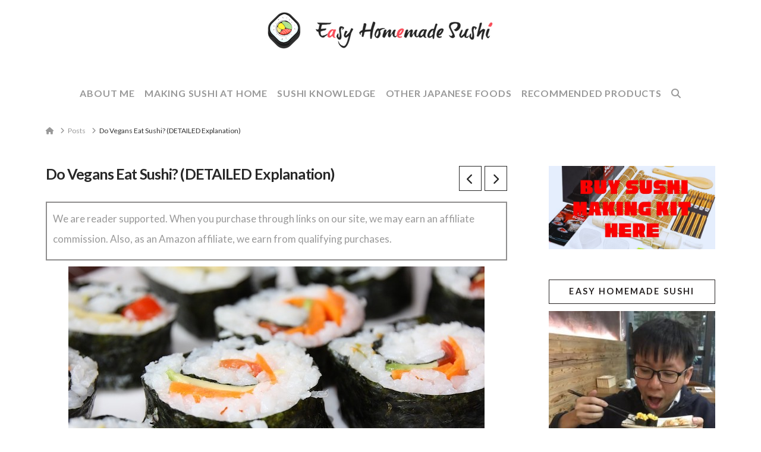

--- FILE ---
content_type: text/html; charset=UTF-8
request_url: https://www.easyhomemadesushi.com/do-vegans-eat-sushi-great-explanation/
body_size: 19119
content:
<!DOCTYPE html>
<html class="no-js" lang="en-US">
<head>
<meta charset="UTF-8">
<meta name="viewport" content="width=device-width, initial-scale=1.0">
<link rel="pingback" href="https://www.easyhomemadesushi.com/xmlrpc.php">
<meta name='robots' content='index, follow, max-image-preview:large, max-snippet:-1, max-video-preview:-1' />

	<!-- This site is optimized with the Yoast SEO plugin v22.6 - https://yoast.com/wordpress/plugins/seo/ -->
	<title>Do Vegans Eat Sushi? (DETAILED Explanation) - Easy Homemade Sushi</title>
	<meta name="description" content="There are lots of really nice vegan sushi options where you can get them. Have a look my article for more detailed explaination." />
	<link rel="canonical" href="https://www.easyhomemadesushi.com/do-vegans-eat-sushi-great-explanation/" />
	<meta property="og:locale" content="en_US" />
	<meta property="og:type" content="article" />
	<meta property="og:title" content="Do Vegans Eat Sushi? (DETAILED Explanation) - Easy Homemade Sushi" />
	<meta property="og:description" content="There are lots of really nice vegan sushi options where you can get them. Have a look my article for more detailed explaination." />
	<meta property="og:url" content="https://www.easyhomemadesushi.com/do-vegans-eat-sushi-great-explanation/" />
	<meta property="og:site_name" content="Easy Homemade Sushi" />
	<meta property="article:published_time" content="2019-02-19T08:49:57+00:00" />
	<meta property="article:modified_time" content="2019-12-01T03:07:51+00:00" />
	<meta property="og:image" content="https://easyhomemadesushi.com/wp-content/uploads/2019/02/sushi-vegan-food-1.jpg" />
	<meta property="og:image:width" content="350" />
	<meta property="og:image:height" content="233" />
	<meta property="og:image:type" content="image/jpeg" />
	<meta name="author" content="James" />
	<meta name="twitter:card" content="summary_large_image" />
	<meta name="twitter:label1" content="Written by" />
	<meta name="twitter:data1" content="James" />
	<meta name="twitter:label2" content="Est. reading time" />
	<meta name="twitter:data2" content="8 minutes" />
	<script type="application/ld+json" class="yoast-schema-graph">{"@context":"https://schema.org","@graph":[{"@type":"WebPage","@id":"https://www.easyhomemadesushi.com/do-vegans-eat-sushi-great-explanation/","url":"https://www.easyhomemadesushi.com/do-vegans-eat-sushi-great-explanation/","name":"Do Vegans Eat Sushi? (DETAILED Explanation) - Easy Homemade Sushi","isPartOf":{"@id":"https://www.easyhomemadesushi.com/#website"},"primaryImageOfPage":{"@id":"https://www.easyhomemadesushi.com/do-vegans-eat-sushi-great-explanation/#primaryimage"},"image":{"@id":"https://www.easyhomemadesushi.com/do-vegans-eat-sushi-great-explanation/#primaryimage"},"thumbnailUrl":"https://www.easyhomemadesushi.com/wp-content/uploads/2019/02/sushi-vegan-food-1.jpg","datePublished":"2019-02-19T08:49:57+00:00","dateModified":"2019-12-01T03:07:51+00:00","author":{"@id":"https://www.easyhomemadesushi.com/#/schema/person/86e29cd026026d87ecc9b07cddc08cf0"},"description":"There are lots of really nice vegan sushi options where you can get them. Have a look my article for more detailed explaination.","breadcrumb":{"@id":"https://www.easyhomemadesushi.com/do-vegans-eat-sushi-great-explanation/#breadcrumb"},"inLanguage":"en-US","potentialAction":[{"@type":"ReadAction","target":["https://www.easyhomemadesushi.com/do-vegans-eat-sushi-great-explanation/"]}]},{"@type":"ImageObject","inLanguage":"en-US","@id":"https://www.easyhomemadesushi.com/do-vegans-eat-sushi-great-explanation/#primaryimage","url":"https://www.easyhomemadesushi.com/wp-content/uploads/2019/02/sushi-vegan-food-1.jpg","contentUrl":"https://www.easyhomemadesushi.com/wp-content/uploads/2019/02/sushi-vegan-food-1.jpg","width":350,"height":233,"caption":"Do vegetarian eat sushi? (Great Explanation)"},{"@type":"BreadcrumbList","@id":"https://www.easyhomemadesushi.com/do-vegans-eat-sushi-great-explanation/#breadcrumb","itemListElement":[{"@type":"ListItem","position":1,"name":"Home","item":"https://www.easyhomemadesushi.com/"},{"@type":"ListItem","position":2,"name":"Do Vegans Eat Sushi? (DETAILED Explanation)"}]},{"@type":"WebSite","@id":"https://www.easyhomemadesushi.com/#website","url":"https://www.easyhomemadesushi.com/","name":"Easy Homemade Sushi","description":"I&#039;m on a roll","potentialAction":[{"@type":"SearchAction","target":{"@type":"EntryPoint","urlTemplate":"https://www.easyhomemadesushi.com/?s={search_term_string}"},"query-input":"required name=search_term_string"}],"inLanguage":"en-US"},{"@type":"Person","@id":"https://www.easyhomemadesushi.com/#/schema/person/86e29cd026026d87ecc9b07cddc08cf0","name":"James","image":{"@type":"ImageObject","inLanguage":"en-US","@id":"https://www.easyhomemadesushi.com/#/schema/person/image/","url":"https://secure.gravatar.com/avatar/806e4cb6f8d35317c5ecb2b34ff10cdb?s=96&d=mm&r=g","contentUrl":"https://secure.gravatar.com/avatar/806e4cb6f8d35317c5ecb2b34ff10cdb?s=96&d=mm&r=g","caption":"James"},"url":"https://www.easyhomemadesushi.com/author/jamie/"}]}</script>
	<!-- / Yoast SEO plugin. -->


<link rel='dns-prefetch' href='//www.googletagmanager.com' />
<link rel='dns-prefetch' href='//pagead2.googlesyndication.com' />
<script type="text/javascript">
/* <![CDATA[ */
window._wpemojiSettings = {"baseUrl":"https:\/\/s.w.org\/images\/core\/emoji\/15.0.3\/72x72\/","ext":".png","svgUrl":"https:\/\/s.w.org\/images\/core\/emoji\/15.0.3\/svg\/","svgExt":".svg","source":{"concatemoji":"https:\/\/www.easyhomemadesushi.com\/wp-includes\/js\/wp-emoji-release.min.js?ver=6.5.3"}};
/*! This file is auto-generated */
!function(i,n){var o,s,e;function c(e){try{var t={supportTests:e,timestamp:(new Date).valueOf()};sessionStorage.setItem(o,JSON.stringify(t))}catch(e){}}function p(e,t,n){e.clearRect(0,0,e.canvas.width,e.canvas.height),e.fillText(t,0,0);var t=new Uint32Array(e.getImageData(0,0,e.canvas.width,e.canvas.height).data),r=(e.clearRect(0,0,e.canvas.width,e.canvas.height),e.fillText(n,0,0),new Uint32Array(e.getImageData(0,0,e.canvas.width,e.canvas.height).data));return t.every(function(e,t){return e===r[t]})}function u(e,t,n){switch(t){case"flag":return n(e,"\ud83c\udff3\ufe0f\u200d\u26a7\ufe0f","\ud83c\udff3\ufe0f\u200b\u26a7\ufe0f")?!1:!n(e,"\ud83c\uddfa\ud83c\uddf3","\ud83c\uddfa\u200b\ud83c\uddf3")&&!n(e,"\ud83c\udff4\udb40\udc67\udb40\udc62\udb40\udc65\udb40\udc6e\udb40\udc67\udb40\udc7f","\ud83c\udff4\u200b\udb40\udc67\u200b\udb40\udc62\u200b\udb40\udc65\u200b\udb40\udc6e\u200b\udb40\udc67\u200b\udb40\udc7f");case"emoji":return!n(e,"\ud83d\udc26\u200d\u2b1b","\ud83d\udc26\u200b\u2b1b")}return!1}function f(e,t,n){var r="undefined"!=typeof WorkerGlobalScope&&self instanceof WorkerGlobalScope?new OffscreenCanvas(300,150):i.createElement("canvas"),a=r.getContext("2d",{willReadFrequently:!0}),o=(a.textBaseline="top",a.font="600 32px Arial",{});return e.forEach(function(e){o[e]=t(a,e,n)}),o}function t(e){var t=i.createElement("script");t.src=e,t.defer=!0,i.head.appendChild(t)}"undefined"!=typeof Promise&&(o="wpEmojiSettingsSupports",s=["flag","emoji"],n.supports={everything:!0,everythingExceptFlag:!0},e=new Promise(function(e){i.addEventListener("DOMContentLoaded",e,{once:!0})}),new Promise(function(t){var n=function(){try{var e=JSON.parse(sessionStorage.getItem(o));if("object"==typeof e&&"number"==typeof e.timestamp&&(new Date).valueOf()<e.timestamp+604800&&"object"==typeof e.supportTests)return e.supportTests}catch(e){}return null}();if(!n){if("undefined"!=typeof Worker&&"undefined"!=typeof OffscreenCanvas&&"undefined"!=typeof URL&&URL.createObjectURL&&"undefined"!=typeof Blob)try{var e="postMessage("+f.toString()+"("+[JSON.stringify(s),u.toString(),p.toString()].join(",")+"));",r=new Blob([e],{type:"text/javascript"}),a=new Worker(URL.createObjectURL(r),{name:"wpTestEmojiSupports"});return void(a.onmessage=function(e){c(n=e.data),a.terminate(),t(n)})}catch(e){}c(n=f(s,u,p))}t(n)}).then(function(e){for(var t in e)n.supports[t]=e[t],n.supports.everything=n.supports.everything&&n.supports[t],"flag"!==t&&(n.supports.everythingExceptFlag=n.supports.everythingExceptFlag&&n.supports[t]);n.supports.everythingExceptFlag=n.supports.everythingExceptFlag&&!n.supports.flag,n.DOMReady=!1,n.readyCallback=function(){n.DOMReady=!0}}).then(function(){return e}).then(function(){var e;n.supports.everything||(n.readyCallback(),(e=n.source||{}).concatemoji?t(e.concatemoji):e.wpemoji&&e.twemoji&&(t(e.twemoji),t(e.wpemoji)))}))}((window,document),window._wpemojiSettings);
/* ]]> */
</script>
<style id='wp-emoji-styles-inline-css' type='text/css'>

	img.wp-smiley, img.emoji {
		display: inline !important;
		border: none !important;
		box-shadow: none !important;
		height: 1em !important;
		width: 1em !important;
		margin: 0 0.07em !important;
		vertical-align: -0.1em !important;
		background: none !important;
		padding: 0 !important;
	}
</style>
<link rel='stylesheet' id='wp-block-library-css' href='https://www.easyhomemadesushi.com/wp-includes/css/dist/block-library/style.min.css?ver=6.5.3' type='text/css' media='all' />
<style id='wp-block-library-theme-inline-css' type='text/css'>
.wp-block-audio figcaption{color:#555;font-size:13px;text-align:center}.is-dark-theme .wp-block-audio figcaption{color:#ffffffa6}.wp-block-audio{margin:0 0 1em}.wp-block-code{border:1px solid #ccc;border-radius:4px;font-family:Menlo,Consolas,monaco,monospace;padding:.8em 1em}.wp-block-embed figcaption{color:#555;font-size:13px;text-align:center}.is-dark-theme .wp-block-embed figcaption{color:#ffffffa6}.wp-block-embed{margin:0 0 1em}.blocks-gallery-caption{color:#555;font-size:13px;text-align:center}.is-dark-theme .blocks-gallery-caption{color:#ffffffa6}.wp-block-image figcaption{color:#555;font-size:13px;text-align:center}.is-dark-theme .wp-block-image figcaption{color:#ffffffa6}.wp-block-image{margin:0 0 1em}.wp-block-pullquote{border-bottom:4px solid;border-top:4px solid;color:currentColor;margin-bottom:1.75em}.wp-block-pullquote cite,.wp-block-pullquote footer,.wp-block-pullquote__citation{color:currentColor;font-size:.8125em;font-style:normal;text-transform:uppercase}.wp-block-quote{border-left:.25em solid;margin:0 0 1.75em;padding-left:1em}.wp-block-quote cite,.wp-block-quote footer{color:currentColor;font-size:.8125em;font-style:normal;position:relative}.wp-block-quote.has-text-align-right{border-left:none;border-right:.25em solid;padding-left:0;padding-right:1em}.wp-block-quote.has-text-align-center{border:none;padding-left:0}.wp-block-quote.is-large,.wp-block-quote.is-style-large,.wp-block-quote.is-style-plain{border:none}.wp-block-search .wp-block-search__label{font-weight:700}.wp-block-search__button{border:1px solid #ccc;padding:.375em .625em}:where(.wp-block-group.has-background){padding:1.25em 2.375em}.wp-block-separator.has-css-opacity{opacity:.4}.wp-block-separator{border:none;border-bottom:2px solid;margin-left:auto;margin-right:auto}.wp-block-separator.has-alpha-channel-opacity{opacity:1}.wp-block-separator:not(.is-style-wide):not(.is-style-dots){width:100px}.wp-block-separator.has-background:not(.is-style-dots){border-bottom:none;height:1px}.wp-block-separator.has-background:not(.is-style-wide):not(.is-style-dots){height:2px}.wp-block-table{margin:0 0 1em}.wp-block-table td,.wp-block-table th{word-break:normal}.wp-block-table figcaption{color:#555;font-size:13px;text-align:center}.is-dark-theme .wp-block-table figcaption{color:#ffffffa6}.wp-block-video figcaption{color:#555;font-size:13px;text-align:center}.is-dark-theme .wp-block-video figcaption{color:#ffffffa6}.wp-block-video{margin:0 0 1em}.wp-block-template-part.has-background{margin-bottom:0;margin-top:0;padding:1.25em 2.375em}
</style>
<style id='classic-theme-styles-inline-css' type='text/css'>
/*! This file is auto-generated */
.wp-block-button__link{color:#fff;background-color:#32373c;border-radius:9999px;box-shadow:none;text-decoration:none;padding:calc(.667em + 2px) calc(1.333em + 2px);font-size:1.125em}.wp-block-file__button{background:#32373c;color:#fff;text-decoration:none}
</style>
<style id='global-styles-inline-css' type='text/css'>
body{--wp--preset--color--black: #000000;--wp--preset--color--cyan-bluish-gray: #abb8c3;--wp--preset--color--white: #ffffff;--wp--preset--color--pale-pink: #f78da7;--wp--preset--color--vivid-red: #cf2e2e;--wp--preset--color--luminous-vivid-orange: #ff6900;--wp--preset--color--luminous-vivid-amber: #fcb900;--wp--preset--color--light-green-cyan: #7bdcb5;--wp--preset--color--vivid-green-cyan: #00d084;--wp--preset--color--pale-cyan-blue: #8ed1fc;--wp--preset--color--vivid-cyan-blue: #0693e3;--wp--preset--color--vivid-purple: #9b51e0;--wp--preset--gradient--vivid-cyan-blue-to-vivid-purple: linear-gradient(135deg,rgba(6,147,227,1) 0%,rgb(155,81,224) 100%);--wp--preset--gradient--light-green-cyan-to-vivid-green-cyan: linear-gradient(135deg,rgb(122,220,180) 0%,rgb(0,208,130) 100%);--wp--preset--gradient--luminous-vivid-amber-to-luminous-vivid-orange: linear-gradient(135deg,rgba(252,185,0,1) 0%,rgba(255,105,0,1) 100%);--wp--preset--gradient--luminous-vivid-orange-to-vivid-red: linear-gradient(135deg,rgba(255,105,0,1) 0%,rgb(207,46,46) 100%);--wp--preset--gradient--very-light-gray-to-cyan-bluish-gray: linear-gradient(135deg,rgb(238,238,238) 0%,rgb(169,184,195) 100%);--wp--preset--gradient--cool-to-warm-spectrum: linear-gradient(135deg,rgb(74,234,220) 0%,rgb(151,120,209) 20%,rgb(207,42,186) 40%,rgb(238,44,130) 60%,rgb(251,105,98) 80%,rgb(254,248,76) 100%);--wp--preset--gradient--blush-light-purple: linear-gradient(135deg,rgb(255,206,236) 0%,rgb(152,150,240) 100%);--wp--preset--gradient--blush-bordeaux: linear-gradient(135deg,rgb(254,205,165) 0%,rgb(254,45,45) 50%,rgb(107,0,62) 100%);--wp--preset--gradient--luminous-dusk: linear-gradient(135deg,rgb(255,203,112) 0%,rgb(199,81,192) 50%,rgb(65,88,208) 100%);--wp--preset--gradient--pale-ocean: linear-gradient(135deg,rgb(255,245,203) 0%,rgb(182,227,212) 50%,rgb(51,167,181) 100%);--wp--preset--gradient--electric-grass: linear-gradient(135deg,rgb(202,248,128) 0%,rgb(113,206,126) 100%);--wp--preset--gradient--midnight: linear-gradient(135deg,rgb(2,3,129) 0%,rgb(40,116,252) 100%);--wp--preset--font-size--small: 13px;--wp--preset--font-size--medium: 20px;--wp--preset--font-size--large: 36px;--wp--preset--font-size--x-large: 42px;--wp--preset--spacing--20: 0.44rem;--wp--preset--spacing--30: 0.67rem;--wp--preset--spacing--40: 1rem;--wp--preset--spacing--50: 1.5rem;--wp--preset--spacing--60: 2.25rem;--wp--preset--spacing--70: 3.38rem;--wp--preset--spacing--80: 5.06rem;--wp--preset--shadow--natural: 6px 6px 9px rgba(0, 0, 0, 0.2);--wp--preset--shadow--deep: 12px 12px 50px rgba(0, 0, 0, 0.4);--wp--preset--shadow--sharp: 6px 6px 0px rgba(0, 0, 0, 0.2);--wp--preset--shadow--outlined: 6px 6px 0px -3px rgba(255, 255, 255, 1), 6px 6px rgba(0, 0, 0, 1);--wp--preset--shadow--crisp: 6px 6px 0px rgba(0, 0, 0, 1);}:where(.is-layout-flex){gap: 0.5em;}:where(.is-layout-grid){gap: 0.5em;}body .is-layout-flex{display: flex;}body .is-layout-flex{flex-wrap: wrap;align-items: center;}body .is-layout-flex > *{margin: 0;}body .is-layout-grid{display: grid;}body .is-layout-grid > *{margin: 0;}:where(.wp-block-columns.is-layout-flex){gap: 2em;}:where(.wp-block-columns.is-layout-grid){gap: 2em;}:where(.wp-block-post-template.is-layout-flex){gap: 1.25em;}:where(.wp-block-post-template.is-layout-grid){gap: 1.25em;}.has-black-color{color: var(--wp--preset--color--black) !important;}.has-cyan-bluish-gray-color{color: var(--wp--preset--color--cyan-bluish-gray) !important;}.has-white-color{color: var(--wp--preset--color--white) !important;}.has-pale-pink-color{color: var(--wp--preset--color--pale-pink) !important;}.has-vivid-red-color{color: var(--wp--preset--color--vivid-red) !important;}.has-luminous-vivid-orange-color{color: var(--wp--preset--color--luminous-vivid-orange) !important;}.has-luminous-vivid-amber-color{color: var(--wp--preset--color--luminous-vivid-amber) !important;}.has-light-green-cyan-color{color: var(--wp--preset--color--light-green-cyan) !important;}.has-vivid-green-cyan-color{color: var(--wp--preset--color--vivid-green-cyan) !important;}.has-pale-cyan-blue-color{color: var(--wp--preset--color--pale-cyan-blue) !important;}.has-vivid-cyan-blue-color{color: var(--wp--preset--color--vivid-cyan-blue) !important;}.has-vivid-purple-color{color: var(--wp--preset--color--vivid-purple) !important;}.has-black-background-color{background-color: var(--wp--preset--color--black) !important;}.has-cyan-bluish-gray-background-color{background-color: var(--wp--preset--color--cyan-bluish-gray) !important;}.has-white-background-color{background-color: var(--wp--preset--color--white) !important;}.has-pale-pink-background-color{background-color: var(--wp--preset--color--pale-pink) !important;}.has-vivid-red-background-color{background-color: var(--wp--preset--color--vivid-red) !important;}.has-luminous-vivid-orange-background-color{background-color: var(--wp--preset--color--luminous-vivid-orange) !important;}.has-luminous-vivid-amber-background-color{background-color: var(--wp--preset--color--luminous-vivid-amber) !important;}.has-light-green-cyan-background-color{background-color: var(--wp--preset--color--light-green-cyan) !important;}.has-vivid-green-cyan-background-color{background-color: var(--wp--preset--color--vivid-green-cyan) !important;}.has-pale-cyan-blue-background-color{background-color: var(--wp--preset--color--pale-cyan-blue) !important;}.has-vivid-cyan-blue-background-color{background-color: var(--wp--preset--color--vivid-cyan-blue) !important;}.has-vivid-purple-background-color{background-color: var(--wp--preset--color--vivid-purple) !important;}.has-black-border-color{border-color: var(--wp--preset--color--black) !important;}.has-cyan-bluish-gray-border-color{border-color: var(--wp--preset--color--cyan-bluish-gray) !important;}.has-white-border-color{border-color: var(--wp--preset--color--white) !important;}.has-pale-pink-border-color{border-color: var(--wp--preset--color--pale-pink) !important;}.has-vivid-red-border-color{border-color: var(--wp--preset--color--vivid-red) !important;}.has-luminous-vivid-orange-border-color{border-color: var(--wp--preset--color--luminous-vivid-orange) !important;}.has-luminous-vivid-amber-border-color{border-color: var(--wp--preset--color--luminous-vivid-amber) !important;}.has-light-green-cyan-border-color{border-color: var(--wp--preset--color--light-green-cyan) !important;}.has-vivid-green-cyan-border-color{border-color: var(--wp--preset--color--vivid-green-cyan) !important;}.has-pale-cyan-blue-border-color{border-color: var(--wp--preset--color--pale-cyan-blue) !important;}.has-vivid-cyan-blue-border-color{border-color: var(--wp--preset--color--vivid-cyan-blue) !important;}.has-vivid-purple-border-color{border-color: var(--wp--preset--color--vivid-purple) !important;}.has-vivid-cyan-blue-to-vivid-purple-gradient-background{background: var(--wp--preset--gradient--vivid-cyan-blue-to-vivid-purple) !important;}.has-light-green-cyan-to-vivid-green-cyan-gradient-background{background: var(--wp--preset--gradient--light-green-cyan-to-vivid-green-cyan) !important;}.has-luminous-vivid-amber-to-luminous-vivid-orange-gradient-background{background: var(--wp--preset--gradient--luminous-vivid-amber-to-luminous-vivid-orange) !important;}.has-luminous-vivid-orange-to-vivid-red-gradient-background{background: var(--wp--preset--gradient--luminous-vivid-orange-to-vivid-red) !important;}.has-very-light-gray-to-cyan-bluish-gray-gradient-background{background: var(--wp--preset--gradient--very-light-gray-to-cyan-bluish-gray) !important;}.has-cool-to-warm-spectrum-gradient-background{background: var(--wp--preset--gradient--cool-to-warm-spectrum) !important;}.has-blush-light-purple-gradient-background{background: var(--wp--preset--gradient--blush-light-purple) !important;}.has-blush-bordeaux-gradient-background{background: var(--wp--preset--gradient--blush-bordeaux) !important;}.has-luminous-dusk-gradient-background{background: var(--wp--preset--gradient--luminous-dusk) !important;}.has-pale-ocean-gradient-background{background: var(--wp--preset--gradient--pale-ocean) !important;}.has-electric-grass-gradient-background{background: var(--wp--preset--gradient--electric-grass) !important;}.has-midnight-gradient-background{background: var(--wp--preset--gradient--midnight) !important;}.has-small-font-size{font-size: var(--wp--preset--font-size--small) !important;}.has-medium-font-size{font-size: var(--wp--preset--font-size--medium) !important;}.has-large-font-size{font-size: var(--wp--preset--font-size--large) !important;}.has-x-large-font-size{font-size: var(--wp--preset--font-size--x-large) !important;}
.wp-block-navigation a:where(:not(.wp-element-button)){color: inherit;}
:where(.wp-block-post-template.is-layout-flex){gap: 1.25em;}:where(.wp-block-post-template.is-layout-grid){gap: 1.25em;}
:where(.wp-block-columns.is-layout-flex){gap: 2em;}:where(.wp-block-columns.is-layout-grid){gap: 2em;}
.wp-block-pullquote{font-size: 1.5em;line-height: 1.6;}
</style>
<link rel='stylesheet' id='wp-date-remover-css' href='https://www.easyhomemadesushi.com/wp-content/plugins/wp-date-remover/public/css/wp-date-remover-public.css?ver=1.0.0' type='text/css' media='all' />
<link rel='stylesheet' id='x-stack-css' href='https://www.easyhomemadesushi.com/wp-content/themes/x/framework/dist/css/site/stacks/ethos.css?ver=10.1.10' type='text/css' media='all' />
<style id='cs-inline-css' type='text/css'>
@media (min-width:1200px){.x-hide-xl{display:none !important;}}@media (min-width:979px) and (max-width:1199px){.x-hide-lg{display:none !important;}}@media (min-width:767px) and (max-width:978px){.x-hide-md{display:none !important;}}@media (min-width:480px) and (max-width:766px){.x-hide-sm{display:none !important;}}@media (max-width:479px){.x-hide-xs{display:none !important;}} a,h1 a:hover,h2 a:hover,h3 a:hover,h4 a:hover,h5 a:hover,h6 a:hover,.x-breadcrumb-wrap a:hover,.x-comment-author a:hover,.x-comment-time:hover,.p-meta > span > a:hover,.format-link .link a:hover,.x-main .widget ul li a:hover,.x-main .widget ol li a:hover,.x-main .widget_tag_cloud .tagcloud a:hover,.x-sidebar .widget ul li a:hover,.x-sidebar .widget ol li a:hover,.x-sidebar .widget_tag_cloud .tagcloud a:hover,.x-portfolio .entry-extra .x-ul-tags li a:hover{color:rgb(244,74,86);}a:hover{color:rgb(244,74,86);}a.x-img-thumbnail:hover{border-color:rgb(244,74,86);}.x-main{width:72%;}.x-sidebar{width:calc( 100% - 72%);}.x-post-slider-archive-active .x-container.main:not(.x-row):not(.x-grid):before{top:0;}.x-content-sidebar-active .x-container.main:not(.x-row):not(.x-grid):before{right:calc( 100% - 72%);}.x-sidebar-content-active .x-container.main:not(.x-row):not(.x-grid):before{left:calc( 100% - 72%);}.x-full-width-active .x-container.main:not(.x-row):not(.x-grid):before{left:-5000em;}.h-landmark,.x-main .h-widget,.x-main .h-widget a.rsswidget,.x-main .h-widget a.rsswidget:hover,.x-main .widget.widget_pages .current_page_item a,.x-main .widget.widget_nav_menu .current-menu-item a,.x-main .widget.widget_pages .current_page_item a:hover,.x-main .widget.widget_nav_menu .current-menu-item a:hover,.x-sidebar .h-widget,.x-sidebar .h-widget a.rsswidget,.x-sidebar .h-widget a.rsswidget:hover,.x-sidebar .widget.widget_pages .current_page_item a,.x-sidebar .widget.widget_nav_menu .current-menu-item a,.x-sidebar .widget.widget_pages .current_page_item a:hover,.x-sidebar .widget.widget_nav_menu .current-menu-item a:hover{color:rgb(39,35,35);}.x-main .widget,.x-main .widget a,.x-main .widget ul li a,.x-main .widget ol li a,.x-main .widget_tag_cloud .tagcloud a,.x-main .widget_product_tag_cloud .tagcloud a,.x-main .widget a:hover,.x-main .widget ul li a:hover,.x-main .widget ol li a:hover,.x-main .widget_tag_cloud .tagcloud a:hover,.x-main .widget_product_tag_cloud .tagcloud a:hover,.x-main .widget_shopping_cart .buttons .button,.x-main .widget_price_filter .price_slider_amount .button,.x-sidebar .widget,.x-sidebar .widget a,.x-sidebar .widget ul li a,.x-sidebar .widget ol li a,.x-sidebar .widget_tag_cloud .tagcloud a,.x-sidebar .widget_product_tag_cloud .tagcloud a,.x-sidebar .widget a:hover,.x-sidebar .widget ul li a:hover,.x-sidebar .widget ol li a:hover,.x-sidebar .widget_tag_cloud .tagcloud a:hover,.x-sidebar .widget_product_tag_cloud .tagcloud a:hover,.x-sidebar .widget_shopping_cart .buttons .button,.x-sidebar .widget_price_filter .price_slider_amount .button{color:#333333;}.x-main .h-widget,.x-main .widget.widget_pages .current_page_item,.x-main .widget.widget_nav_menu .current-menu-item,.x-sidebar .h-widget,.x-sidebar .widget.widget_pages .current_page_item,.x-sidebar .widget.widget_nav_menu .current-menu-item{border-color:rgb(39,35,35);}.x-post-slider{height:425px;}.archive .x-post-slider{height:425px;}.x-post-slider .x-post-slider-entry{padding-bottom:425px;}.archive .x-post-slider .x-post-slider-entry{padding-bottom:425px;}.format-link .link a,.x-portfolio .entry-extra .x-ul-tags li a{color:#999999;}.p-meta > span > a,.x-nav-articles a,.entry-top-navigation .entry-parent,.option-set .x-index-filters,.option-set .x-portfolio-filters,.option-set .x-index-filters-menu >li >a:hover,.option-set .x-index-filters-menu >li >a.selected,.option-set .x-portfolio-filters-menu > li > a:hover,.option-set .x-portfolio-filters-menu > li > a.selected{color:#272727;}.x-nav-articles a,.entry-top-navigation .entry-parent,.option-set .x-index-filters,.option-set .x-portfolio-filters,.option-set .x-index-filters i,.option-set .x-portfolio-filters i{border-color:#272727;}.x-nav-articles a:hover,.entry-top-navigation .entry-parent:hover,.option-set .x-index-filters:hover i,.option-set .x-portfolio-filters:hover i{background-color:#272727;}@media (max-width:978.98px){.x-content-sidebar-active .x-container.main:not(.x-row):not(.x-grid):before,.x-sidebar-content-active .x-container.main:not(.x-row):not(.x-grid):before{left:-5000em;}body .x-main .widget,body .x-main .widget a,body .x-main .widget a:hover,body .x-main .widget ul li a,body .x-main .widget ol li a,body .x-main .widget ul li a:hover,body .x-main .widget ol li a:hover,body .x-sidebar .widget,body .x-sidebar .widget a,body .x-sidebar .widget a:hover,body .x-sidebar .widget ul li a,body .x-sidebar .widget ol li a,body .x-sidebar .widget ul li a:hover,body .x-sidebar .widget ol li a:hover{color:#999999;}body .x-main .h-widget,body .x-main .widget.widget_pages .current_page_item a,body .x-main .widget.widget_nav_menu .current-menu-item a,body .x-main .widget.widget_pages .current_page_item a:hover,body .x-main .widget.widget_nav_menu .current-menu-item a:hover,body .x-sidebar .h-widget,body .x-sidebar .widget.widget_pages .current_page_item a,body .x-sidebar .widget.widget_nav_menu .current-menu-item a,body .x-sidebar .widget.widget_pages .current_page_item a:hover,body .x-sidebar .widget.widget_nav_menu .current-menu-item a:hover{color:#272727;}body .x-main .h-widget,body .x-main .widget.widget_pages .current_page_item,body .x-main .widget.widget_nav_menu .current-menu-item,body .x-sidebar .h-widget,body .x-sidebar .widget.widget_pages .current_page_item,body .x-sidebar .widget.widget_nav_menu .current-menu-item{border-color:#272727;}}@media (max-width:766.98px){.x-post-slider,.archive .x-post-slider{height:auto !important;}.x-post-slider .x-post-slider-entry,.archive .x-post-slider .x-post-slider-entry{padding-bottom:65% !important;}}html{font-size:17px;}@media (min-width:480px){html{font-size:17px;}}@media (min-width:767px){html{font-size:17px;}}@media (min-width:979px){html{font-size:17px;}}@media (min-width:1200px){html{font-size:17px;}}body{font-style:normal;font-weight:400;color:#999999;background-color:rgb(255,255,255);}.w-b{font-weight:400 !important;}h1,h2,h3,h4,h5,h6,.h1,.h2,.h3,.h4,.h5,.h6{font-family:"Lato",sans-serif;font-style:normal;font-weight:700;}h1,.h1{letter-spacing:-0.035em;}h2,.h2{letter-spacing:-0.035em;}h3,.h3{letter-spacing:-0.035em;}h4,.h4{letter-spacing:-0.035em;}h5,.h5{letter-spacing:-0.035em;}h6,.h6{letter-spacing:-0.035em;}.w-h{font-weight:700 !important;}.x-container.width{width:88%;}.x-container.max{max-width:1200px;}.x-bar-content.x-container.width{flex-basis:88%;}.x-main.full{float:none;display:block;width:auto;}@media (max-width:978.98px){.x-main.full,.x-main.left,.x-main.right,.x-sidebar.left,.x-sidebar.right{float:none;display:block;width:auto !important;}}.entry-header,.entry-content{font-size:1rem;}body,input,button,select,textarea{font-family:"Lato",sans-serif;}h1,h2,h3,h4,h5,h6,.h1,.h2,.h3,.h4,.h5,.h6,h1 a,h2 a,h3 a,h4 a,h5 a,h6 a,.h1 a,.h2 a,.h3 a,.h4 a,.h5 a,.h6 a,blockquote{color:#272727;}.cfc-h-tx{color:#272727 !important;}.cfc-h-bd{border-color:#272727 !important;}.cfc-h-bg{background-color:#272727 !important;}.cfc-b-tx{color:#999999 !important;}.cfc-b-bd{border-color:#999999 !important;}.cfc-b-bg{background-color:#999999 !important;}.x-btn,.button,[type="submit"]{color:#ffffff;border-color:#ac1100;background-color:#ff2a13;margin-bottom:0.25em;text-shadow:0 0.075em 0.075em rgba(0,0,0,0.5);box-shadow:0 0.25em 0 0 #a71000,0 4px 9px rgba(0,0,0,0.75);border-radius:0.25em;}.x-btn:hover,.button:hover,[type="submit"]:hover{color:#ffffff;border-color:#600900;background-color:#ef2201;margin-bottom:0.25em;text-shadow:0 0.075em 0.075em rgba(0,0,0,0.5);box-shadow:0 0.25em 0 0 #a71000,0 4px 9px rgba(0,0,0,0.75);}.x-btn.x-btn-real,.x-btn.x-btn-real:hover{margin-bottom:0.25em;text-shadow:0 0.075em 0.075em rgba(0,0,0,0.65);}.x-btn.x-btn-real{box-shadow:0 0.25em 0 0 #a71000,0 4px 9px rgba(0,0,0,0.75);}.x-btn.x-btn-real:hover{box-shadow:0 0.25em 0 0 #a71000,0 4px 9px rgba(0,0,0,0.75);}.x-btn.x-btn-flat,.x-btn.x-btn-flat:hover{margin-bottom:0;text-shadow:0 0.075em 0.075em rgba(0,0,0,0.65);box-shadow:none;}.x-btn.x-btn-transparent,.x-btn.x-btn-transparent:hover{margin-bottom:0;border-width:3px;text-shadow:none;text-transform:uppercase;background-color:transparent;box-shadow:none;}.x-topbar,.x-colophon.bottom{background-color:rgb(3,3,3);}.x-logobar,.x-navbar,.x-navbar .sub-menu,.x-colophon.top{background-color:rgb(255,255,255);}.x-navbar .desktop .x-nav > li > a,.x-navbar .desktop .sub-menu a,.x-navbar .mobile .x-nav li > a,.x-breadcrumb-wrap a,.x-breadcrumbs .delimiter{color:#999999;}.x-topbar .p-info a:hover,.x-social-global a:hover,.x-navbar .desktop .x-nav > li > a:hover,.x-navbar .desktop .x-nav > .x-active > a,.x-navbar .desktop .x-nav > .current-menu-item > a,.x-navbar .desktop .sub-menu a:hover,.x-navbar .desktop .sub-menu .x-active > a,.x-navbar .desktop .sub-menu .current-menu-item > a,.x-navbar .desktop .x-nav .x-megamenu > .sub-menu > li > a,.x-navbar .mobile .x-nav li > a:hover,.x-navbar .mobile .x-nav .x-active > a,.x-navbar .mobile .x-nav .current-menu-item > a,.x-widgetbar .widget a:hover,.x-colophon .widget a:hover,.x-colophon.bottom .x-colophon-content a:hover,.x-colophon.bottom .x-nav a:hover{color:rgb(244,74,86);}.x-navbar .desktop .x-nav > li.tax-item-3 > a:hover,.x-navbar .desktop .x-nav > li.tax-item-3.x-active > a{box-shadow:0 2px 0 0 #ffffff;}.x-navbar .desktop .x-nav > li.tax-item-2 > a:hover,.x-navbar .desktop .x-nav > li.tax-item-2.x-active > a{box-shadow:0 2px 0 0 #ffffff;}.x-navbar .desktop .x-nav > li.tax-item-8 > a:hover,.x-navbar .desktop .x-nav > li.tax-item-8.x-active > a{box-shadow:0 2px 0 0 rgb(244,74,86);}.x-navbar .desktop .x-nav > li > a:hover,.x-navbar .desktop .x-nav > .x-active > a,.x-navbar .desktop .x-nav > .current-menu-item > a{box-shadow:0 2px 0 0 rgb(244,74,86);}.x-navbar .desktop .x-nav > li > a{height:100px;padding-top:55px;}.x-navbar-fixed-top-active .x-navbar-wrap{margin-bottom:2px;}.x-navbar .desktop .x-nav > li ul{top:calc(100px + 2px);}@media (max-width:979px){.x-navbar-fixed-top-active .x-navbar-wrap{margin-bottom:0;}}body.x-navbar-fixed-top-active .x-navbar-wrap{height:100px;}.x-navbar-inner{min-height:100px;}.x-logobar-inner{padding-top:15px;padding-bottom:0px;}.x-brand{font-family:"Lato",sans-serif;font-size:42px;font-style:normal;font-weight:700;letter-spacing:-0.035em;color:#272727;}.x-brand:hover,.x-brand:focus{color:#272727;}.x-brand img{width:calc(px / 2);}.x-navbar .x-nav-wrap .x-nav > li > a{font-family:"Lato",sans-serif;font-style:normal;font-weight:700;letter-spacing:0.05em;text-transform:uppercase;}.x-navbar .desktop .x-nav > li > a{font-size:16px;}.x-navbar .desktop .x-nav > li > a:not(.x-btn-navbar-woocommerce){padding-left:8px;padding-right:8px;}.x-navbar .desktop .x-nav > li > a > span{margin-right:-0.05em;}.x-btn-navbar{margin-top:20px;}.x-btn-navbar,.x-btn-navbar.collapsed{font-size:24px;}@media (max-width:979px){body.x-navbar-fixed-top-active .x-navbar-wrap{height:auto;}.x-widgetbar{left:0;right:0;}}.x-topbar,.x-colophon.bottom{background-color:rgb(3,3,3);}.x-logobar,.x-navbar,.x-navbar .sub-menu,.x-colophon.top{background-color:rgb(255,255,255);}.x-navbar .desktop .x-nav > li > a,.x-navbar .desktop .sub-menu a,.x-navbar .mobile .x-nav li > a,.x-breadcrumb-wrap a,.x-breadcrumbs .delimiter{color:#999999;}.x-topbar .p-info a:hover,.x-social-global a:hover,.x-navbar .desktop .x-nav > li > a:hover,.x-navbar .desktop .x-nav > .x-active > a,.x-navbar .desktop .x-nav > .current-menu-item > a,.x-navbar .desktop .sub-menu a:hover,.x-navbar .desktop .sub-menu .x-active > a,.x-navbar .desktop .sub-menu .current-menu-item > a,.x-navbar .desktop .x-nav .x-megamenu > .sub-menu > li > a,.x-navbar .mobile .x-nav li > a:hover,.x-navbar .mobile .x-nav .x-active > a,.x-navbar .mobile .x-nav .current-menu-item > a,.x-widgetbar .widget a:hover,.x-colophon .widget a:hover,.x-colophon.bottom .x-colophon-content a:hover,.x-colophon.bottom .x-nav a:hover{color:rgb(244,74,86);}.bg .mejs-container,.x-video .mejs-container{position:unset !important;} @font-face{font-family:'FontAwesomePro';font-style:normal;font-weight:900;font-display:block;src:url('https://www.easyhomemadesushi.com/wp-content/plugins/cornerstone/assets/fonts/fa-solid-900.woff2?ver=6.4.2') format('woff2'),url('https://www.easyhomemadesushi.com/wp-content/plugins/cornerstone/assets/fonts/fa-solid-900.ttf?ver=6.4.2') format('truetype');}[data-x-fa-pro-icon]{font-family:"FontAwesomePro" !important;}[data-x-fa-pro-icon]:before{content:attr(data-x-fa-pro-icon);}[data-x-icon],[data-x-icon-o],[data-x-icon-l],[data-x-icon-s],[data-x-icon-b],[data-x-icon-sr],[data-x-icon-ss],[data-x-icon-sl],[data-x-fa-pro-icon],[class*="cs-fa-"]{display:inline-flex;font-style:normal;font-weight:400;text-decoration:inherit;text-rendering:auto;-webkit-font-smoothing:antialiased;-moz-osx-font-smoothing:grayscale;}[data-x-icon].left,[data-x-icon-o].left,[data-x-icon-l].left,[data-x-icon-s].left,[data-x-icon-b].left,[data-x-icon-sr].left,[data-x-icon-ss].left,[data-x-icon-sl].left,[data-x-fa-pro-icon].left,[class*="cs-fa-"].left{margin-right:0.5em;}[data-x-icon].right,[data-x-icon-o].right,[data-x-icon-l].right,[data-x-icon-s].right,[data-x-icon-b].right,[data-x-icon-sr].right,[data-x-icon-ss].right,[data-x-icon-sl].right,[data-x-fa-pro-icon].right,[class*="cs-fa-"].right{margin-left:0.5em;}[data-x-icon]:before,[data-x-icon-o]:before,[data-x-icon-l]:before,[data-x-icon-s]:before,[data-x-icon-b]:before,[data-x-icon-sr]:before,[data-x-icon-ss]:before,[data-x-icon-sl]:before,[data-x-fa-pro-icon]:before,[class*="cs-fa-"]:before{line-height:1;}@font-face{font-family:'FontAwesome';font-style:normal;font-weight:900;font-display:block;src:url('https://www.easyhomemadesushi.com/wp-content/plugins/cornerstone/assets/fonts/fa-solid-900.woff2?ver=6.4.2') format('woff2'),url('https://www.easyhomemadesushi.com/wp-content/plugins/cornerstone/assets/fonts/fa-solid-900.ttf?ver=6.4.2') format('truetype');}[data-x-icon],[data-x-icon-s],[data-x-icon][class*="cs-fa-"]{font-family:"FontAwesome" !important;font-weight:900;}[data-x-icon]:before,[data-x-icon][class*="cs-fa-"]:before{content:attr(data-x-icon);}[data-x-icon-s]:before{content:attr(data-x-icon-s);}@font-face{font-family:'FontAwesomeRegular';font-style:normal;font-weight:400;font-display:block;src:url('https://www.easyhomemadesushi.com/wp-content/plugins/cornerstone/assets/fonts/fa-regular-400.woff2?ver=6.4.2') format('woff2'),url('https://www.easyhomemadesushi.com/wp-content/plugins/cornerstone/assets/fonts/fa-regular-400.ttf?ver=6.4.2') format('truetype');}@font-face{font-family:'FontAwesomePro';font-style:normal;font-weight:400;font-display:block;src:url('https://www.easyhomemadesushi.com/wp-content/plugins/cornerstone/assets/fonts/fa-regular-400.woff2?ver=6.4.2') format('woff2'),url('https://www.easyhomemadesushi.com/wp-content/plugins/cornerstone/assets/fonts/fa-regular-400.ttf?ver=6.4.2') format('truetype');}[data-x-icon-o]{font-family:"FontAwesomeRegular" !important;}[data-x-icon-o]:before{content:attr(data-x-icon-o);}@font-face{font-family:'FontAwesomeLight';font-style:normal;font-weight:300;font-display:block;src:url('https://www.easyhomemadesushi.com/wp-content/plugins/cornerstone/assets/fonts/fa-light-300.woff2?ver=6.4.2') format('woff2'),url('https://www.easyhomemadesushi.com/wp-content/plugins/cornerstone/assets/fonts/fa-light-300.ttf?ver=6.4.2') format('truetype');}@font-face{font-family:'FontAwesomePro';font-style:normal;font-weight:300;font-display:block;src:url('https://www.easyhomemadesushi.com/wp-content/plugins/cornerstone/assets/fonts/fa-light-300.woff2?ver=6.4.2') format('woff2'),url('https://www.easyhomemadesushi.com/wp-content/plugins/cornerstone/assets/fonts/fa-light-300.ttf?ver=6.4.2') format('truetype');}[data-x-icon-l]{font-family:"FontAwesomeLight" !important;font-weight:300;}[data-x-icon-l]:before{content:attr(data-x-icon-l);}@font-face{font-family:'FontAwesomeBrands';font-style:normal;font-weight:normal;font-display:block;src:url('https://www.easyhomemadesushi.com/wp-content/plugins/cornerstone/assets/fonts/fa-brands-400.woff2?ver=6.4.2') format('woff2'),url('https://www.easyhomemadesushi.com/wp-content/plugins/cornerstone/assets/fonts/fa-brands-400.ttf?ver=6.4.2') format('truetype');}[data-x-icon-b]{font-family:"FontAwesomeBrands" !important;}[data-x-icon-b]:before{content:attr(data-x-icon-b);}.widget.widget_rss li .rsswidget:before{content:"\f35d";padding-right:0.4em;font-family:"FontAwesome";}.x-navbar .desktop .x-nav > li > a:hover,.x-navbar .desktop .x-nav > .x-active > a,.x-navbar .desktop .x-nav > .current-menu-item > a{box-shadow:0 2px 0 0 hsl(0,100%,34%) !important;}p{font-size:17px;}
</style>
<script type="text/javascript" src="https://www.easyhomemadesushi.com/wp-includes/js/jquery/jquery.min.js?ver=3.7.1" id="jquery-core-js"></script>
<script type="text/javascript" src="https://www.easyhomemadesushi.com/wp-includes/js/jquery/jquery-migrate.min.js?ver=3.4.1" id="jquery-migrate-js"></script>
<script type="text/javascript" src="https://www.easyhomemadesushi.com/wp-content/plugins/wp-date-remover/public/js/wp-date-remover-public.js?ver=1.0.0" id="wp-date-remover-js"></script>

<!-- Google tag (gtag.js) snippet added by Site Kit -->

<!-- Google Analytics snippet added by Site Kit -->
<script type="text/javascript" src="https://www.googletagmanager.com/gtag/js?id=G-V83EPQQD8W" id="google_gtagjs-js" async></script>
<script type="text/javascript" id="google_gtagjs-js-after">
/* <![CDATA[ */
window.dataLayer = window.dataLayer || [];function gtag(){dataLayer.push(arguments);}
gtag("set","linker",{"domains":["www.easyhomemadesushi.com"]});
gtag("js", new Date());
gtag("set", "developer_id.dZTNiMT", true);
gtag("config", "G-V83EPQQD8W");
/* ]]> */
</script>

<!-- End Google tag (gtag.js) snippet added by Site Kit -->
<link rel="https://api.w.org/" href="https://www.easyhomemadesushi.com/wp-json/" /><link rel="alternate" type="application/json" href="https://www.easyhomemadesushi.com/wp-json/wp/v2/posts/1242" /><link rel="alternate" type="application/json+oembed" href="https://www.easyhomemadesushi.com/wp-json/oembed/1.0/embed?url=https%3A%2F%2Fwww.easyhomemadesushi.com%2Fdo-vegans-eat-sushi-great-explanation%2F" />
<link rel="alternate" type="text/xml+oembed" href="https://www.easyhomemadesushi.com/wp-json/oembed/1.0/embed?url=https%3A%2F%2Fwww.easyhomemadesushi.com%2Fdo-vegans-eat-sushi-great-explanation%2F&#038;format=xml" />
<script type="text/javascript">var ajaxurl = "https://www.easyhomemadesushi.com/wp-admin/admin-ajax.php";</script><meta name="generator" content="Site Kit by Google 1.126.0" /><script async src="https://pagead2.googlesyndication.com/pagead/js/adsbygoogle.js"></script>
<script async src="https://pagead2.googlesyndication.com/pagead/js/adsbygoogle.js?client=ca-pub-8265415366708394"
     crossorigin="anonymous"></script>

<!-- Ezoic Ad Testing Code-->
<script src="//g.ezoic.net/ezoic/ezoiclitedata.go?did=100904"></script>
<!-- Ezoic Ad Testing Code-->
<script type="text/javascript" src="//geniuslinkcdn.com/snippet.min.js" defer></script>
<script type="text/javascript">
document.addEventListener("DOMContentLoaded", function() {
var tsid =145200;
Genius.amazon.addOnClickRedirect(tsid, false, "https://buy.geni.us"); });
</script>		<script>
			( function() {
				window.onpageshow = function( event ) {
					// Defined window.wpforms means that a form exists on a page.
					// If so and back/forward button has been clicked,
					// force reload a page to prevent the submit button state stuck.
					if ( typeof window.wpforms !== 'undefined' && event.persisted ) {
						window.location.reload();
					}
				};
			}() );
		</script>
		
<!-- Google AdSense meta tags added by Site Kit -->
<meta name="google-adsense-platform-account" content="ca-host-pub-2644536267352236">
<meta name="google-adsense-platform-domain" content="sitekit.withgoogle.com">
<!-- End Google AdSense meta tags added by Site Kit -->

<!-- Google AdSense snippet added by Site Kit -->
<script type="text/javascript" async="async" src="https://pagead2.googlesyndication.com/pagead/js/adsbygoogle.js?client=ca-pub-8265415366708394&amp;host=ca-host-pub-2644536267352236" crossorigin="anonymous"></script>

<!-- End Google AdSense snippet added by Site Kit -->
<link rel="icon" href="https://www.easyhomemadesushi.com/wp-content/uploads/2018/11/sushi-icon-100x103.png" sizes="32x32" />
<link rel="icon" href="https://www.easyhomemadesushi.com/wp-content/uploads/2018/11/sushi-icon.png" sizes="192x192" />
<link rel="apple-touch-icon" href="https://www.easyhomemadesushi.com/wp-content/uploads/2018/11/sushi-icon.png" />
<meta name="msapplication-TileImage" content="https://www.easyhomemadesushi.com/wp-content/uploads/2018/11/sushi-icon.png" />
		<style type="text/css" id="wp-custom-css">
			h1, .h1 {
font-size: 28px;
}
h2, .h2 {
font-size: 24px;
}
h3, .h3 {
font-size: 20px;
}
h4, .h4 {
font-size: 18px;
}

.archive .h-landmark { display: none; }
.single .entry-featured {
    display:none;
}
h1,.h1,
h1.entry-title{
  font-size:25px;
}
.entry-content p {
	margin-bottom: 1em;
	line-height: 2;
}

.affiliatedisclaimer {
		background-color:  ;
	   font-size: 13px;
	  border: #8F8E8E 2px solid;
		padding: 10px 5px 0px
10px;
	margin-bottom: 10px;
}

		</style>
		
  <script src="//geniuslinkcdn.com/snippet.min.js" defer></script>
  <script type="text/javascript">
    jQuery(document).ready(function( $ ) {
	  var ale_on_click_checkbox_is_checked="1";
	  if(typeof Georiot !== "undefined")
	  {
		if(ale_on_click_checkbox_is_checked) {
			Georiot.amazon.addOnClickRedirect(4632, true);
		}
		else {
			Georiot.amazon.convertToGeoRiotLinks(4632, true);
		};
	  };
    });
  </script>
<link rel="stylesheet" href="//fonts.googleapis.com/css?family=Lato:400,400i,700,700i&#038;subset=latin,latin-ext&#038;display=auto" type="text/css" media="all" crossorigin="anonymous" data-x-google-fonts></link></head>
<body class="post-template-default single single-post postid-1242 single-format-standard x-ethos x-full-width-layout-active x-content-sidebar-active x-post-meta-disabled x-navbar-fixed-top-active cornerstone-v7_4_19 x-v10_1_10">

  
  
  <div id="x-root" class="x-root">

    
    <div id="top" class="site">

    <header class="masthead masthead-stacked" role="banner">



  <div class="x-logobar">
    <div class="x-logobar-inner">
      <div class="x-container max width">
        
<a href="https://www.easyhomemadesushi.com/" class="x-brand img">
  <img src="//easyhomemadesushi.com/wp-content/uploads/2018/11/easy-homemade-sushi.png" alt="Easy Homemade Sushi"></a>
      </div>
    </div>
  </div>

  <div class="x-navbar-wrap">
    <div class="x-navbar">
      <div class="x-navbar-inner">
        <div class="x-container max width">
          
<a href="#" id="x-btn-navbar" class="x-btn-navbar collapsed" data-x-toggle="collapse-b" data-x-toggleable="x-nav-wrap-mobile" aria-expanded="false" aria-controls="x-nav-wrap-mobile" role="button">
  <i class="x-icon-bars" data-x-icon-s="&#xf0c9;"></i>
  <span class="visually-hidden">Navigation</span>
</a>

<nav class="x-nav-wrap desktop" role="navigation">
  <ul id="menu-menu" class="x-nav"><li id="menu-item-3713" class="menu-item menu-item-type-post_type menu-item-object-page menu-item-3713"><a href="https://www.easyhomemadesushi.com/about-me/"><span>About Me</span></a></li>
<li id="menu-item-37" class="menu-item menu-item-type-taxonomy menu-item-object-category menu-item-37 tax-item tax-item-3"><a href="https://www.easyhomemadesushi.com/category/making-sushi-at-home/"><span>Making Sushi at Home</span></a></li>
<li id="menu-item-38" class="menu-item menu-item-type-taxonomy menu-item-object-category current-post-ancestor current-menu-parent current-post-parent menu-item-38 tax-item tax-item-2"><a href="https://www.easyhomemadesushi.com/category/beginner-info/"><span>Sushi Knowledge</span></a></li>
<li id="menu-item-4073" class="menu-item menu-item-type-taxonomy menu-item-object-category menu-item-4073 tax-item tax-item-8"><a href="https://www.easyhomemadesushi.com/category/other-japanese-foods/"><span>Other Japanese Foods</span></a></li>
<li id="menu-item-47" class="menu-item menu-item-type-post_type menu-item-object-page menu-item-47"><a href="https://www.easyhomemadesushi.com/recommended-products/"><span>Recommended Products</span></a></li>
<li class="menu-item x-menu-item x-menu-item-search"><a href="#" class="x-btn-navbar-search"><span><i class="x-icon-search" data-x-icon-s="&#xf002;" aria-hidden="true"></i><span class="x-hidden-desktop"> Search</span></span></a></li></ul></nav>

<div id="x-nav-wrap-mobile" class="x-nav-wrap mobile x-collapsed" data-x-toggleable="x-nav-wrap-mobile" data-x-toggle-collapse="1" aria-hidden="true" aria-labelledby="x-btn-navbar">
  <ul id="menu-menu-1" class="x-nav"><li class="menu-item menu-item-type-post_type menu-item-object-page menu-item-3713"><a href="https://www.easyhomemadesushi.com/about-me/"><span>About Me</span></a></li>
<li class="menu-item menu-item-type-taxonomy menu-item-object-category menu-item-37 tax-item tax-item-3"><a href="https://www.easyhomemadesushi.com/category/making-sushi-at-home/"><span>Making Sushi at Home</span></a></li>
<li class="menu-item menu-item-type-taxonomy menu-item-object-category current-post-ancestor current-menu-parent current-post-parent menu-item-38 tax-item tax-item-2"><a href="https://www.easyhomemadesushi.com/category/beginner-info/"><span>Sushi Knowledge</span></a></li>
<li class="menu-item menu-item-type-taxonomy menu-item-object-category menu-item-4073 tax-item tax-item-8"><a href="https://www.easyhomemadesushi.com/category/other-japanese-foods/"><span>Other Japanese Foods</span></a></li>
<li class="menu-item menu-item-type-post_type menu-item-object-page menu-item-47"><a href="https://www.easyhomemadesushi.com/recommended-products/"><span>Recommended Products</span></a></li>
<li class="menu-item x-menu-item x-menu-item-search"><a href="#" class="x-btn-navbar-search"><span><i class="x-icon-search" data-x-icon-s="&#xf002;" aria-hidden="true"></i><span class="x-hidden-desktop"> Search</span></span></a></li></ul></div>

        </div>
      </div>
    </div>
  </div>


  
    <div class="x-breadcrumb-wrap">
      <div class="x-container max width">
        <div class="x-breadcrumbs" itemscope itemtype="http://schema.org/BreadcrumbList" aria-label="Breadcrumb Navigation"><span itemprop="itemListElement" itemscope itemtype="http://schema.org/ListItem"><a itemtype="http://schema.org/Thing" itemprop="item" href="https://www.easyhomemadesushi.com/" class=""><span itemprop="name"><span class="home"><i class="x-icon-home" data-x-icon-s="&#xf015;"></i></span><span class="visually-hidden">Home</span></span></a> <span class="delimiter"><i class="x-icon-angle-right" data-x-icon-s="&#xf105;"></i></span> <meta itemprop="position" content="1"></span><span itemprop="itemListElement" itemscope itemtype="http://schema.org/ListItem"><a itemtype="http://schema.org/Thing" itemprop="item" href="https://www.easyhomemadesushi.com" class=""><span itemprop="name">Posts</span></a> <span class="delimiter"><i class="x-icon-angle-right" data-x-icon-s="&#xf105;"></i></span> <meta itemprop="position" content="2"></span><span itemprop="itemListElement" itemscope itemtype="http://schema.org/ListItem"><a itemtype="http://schema.org/Thing" itemprop="item" href="https://www.easyhomemadesushi.com/do-vegans-eat-sushi-great-explanation/" title="You Are Here" class="current "><span itemprop="name">Do Vegans Eat Sushi? (DETAILED Explanation)</span></a><meta itemprop="position" content="3"></span></div>      </div>
    </div>

  </header>
  
    
  
  <div class="x-container max width main">
    <div class="offset cf">
      <div class="x-main left" role="main">

                  
<article id="post-1242" class="post-1242 post type-post status-publish format-standard has-post-thumbnail hentry category-beginner-info">
            <div class="entry-featured">
                  <div class="entry-thumb"><img width="350" height="233" src="https://www.easyhomemadesushi.com/wp-content/uploads/2019/02/sushi-vegan-food-1.jpg" class="attachment-entry size-entry wp-post-image" alt="Do vegetarian eat sushi? (Great Explanation)" decoding="async" fetchpriority="high" srcset="https://www.easyhomemadesushi.com/wp-content/uploads/2019/02/sushi-vegan-food-1.jpg 350w, https://www.easyhomemadesushi.com/wp-content/uploads/2019/02/sushi-vegan-food-1-300x200.jpg 300w, https://www.easyhomemadesushi.com/wp-content/uploads/2019/02/sushi-vegan-food-1-100x67.jpg 100w" sizes="(max-width: 350px) 100vw, 350px" /></div>              </div>
        <div class="entry-wrap">
      
<header class="entry-header">
      
  <div class="x-nav-articles">

          <a href="https://www.easyhomemadesushi.com/how-much-does-a-wasabi-root-weigh/" title="" class="prev">
        <i class="x-icon-chevron-left" data-x-icon-s="&#xf053;"></i>      </a>
    
          <a href="https://www.easyhomemadesushi.com/how-long-does-sushi-last-detailed-explanation/" title="" class="next">
        <i class="x-icon-chevron-right" data-x-icon-s="&#xf054;"></i>      </a>
    
  </div>

      <h1 class="entry-title">Do Vegans Eat Sushi? (DETAILED Explanation)</h1>
    </header>      


<div class="entry-content content">


  <div class="affiliatedisclaimer"><p>We are reader supported. When you purchase through links on our site, we may earn an affiliate commission. Also, as an Amazon affiliate, we earn from qualifying purchases.
 </p><!-- Ezoic - wp_under_page_title - under_page_title --><div id="ezoic-pub-ad-placeholder-103" data-inserter-version="2"></div><!-- End Ezoic - wp_under_page_title - under_page_title --><!-- Ezoic - wp_under_page_title - under_page_title --><div id="ezoic-pub-ad-placeholder-147" data-inserter-version="2"></div><!-- End Ezoic - wp_under_page_title - under_page_title --></div>

<div class="wp-block-image"><figure class="aligncenter"><img decoding="async" width="700" height="466" src="https://easyhomemadesushi.com/wp-content/uploads/2019/02/sushi-vegan-food.jpg" alt="" class="wp-image-1244" srcset="https://www.easyhomemadesushi.com/wp-content/uploads/2019/02/sushi-vegan-food.jpg 700w, https://www.easyhomemadesushi.com/wp-content/uploads/2019/02/sushi-vegan-food-300x200.jpg 300w, https://www.easyhomemadesushi.com/wp-content/uploads/2019/02/sushi-vegan-food-100x67.jpg 100w" sizes="(max-width: 700px) 100vw, 700px" /></figure></div>



<p>Sushi is such a delightful cuisine that
it&#8217;s hard to imagine anyone not partaking. However, food allergies and medical
conditions aside, there are some people who don&#8217;t eat sushi. Whether it&#8217;s a
matter of taste preference, cultural differences, availability, or lifestyle
choices, some people don&#8217;t enjoy sushi.</p>



<p>But do vegans eat sushi? <strong>Yes! Vegans can and do eat sushi. The rice
used in these dishes is actually vegan itself. There is a wide variety of sushi
styles and flavors to suit nearly any dietary requirements. Sushi types often
enjoyed by vegans include avocado rolls, cucumber rolls, and eggplant sushi.</strong></p><!-- Ezoic - wp_under_first_paragraph - under_first_paragraph --><div id="ezoic-pub-ad-placeholder-155" data-inserter-version="2"></div><!-- End Ezoic - wp_under_first_paragraph - under_first_paragraph --><!-- Ezoic - wp_under_first_paragraph - under_first_paragraph --><div id="ezoic-pub-ad-placeholder-111" data-inserter-version="2"></div><!-- End Ezoic - wp_under_first_paragraph - under_first_paragraph -->



<p>That&#8217;s a relief for many vegans. Yet, as
you may have guessed, there is a lot more to this topic than just a quick
answer and a few suggestions. Below, I dive into the deep end of vegan sushi to
answer all of your burning questions.</p>



<div id="toc_container" class="no_bullets"><p class="toc_title">Contents</p><ul class="toc_list"><li></li><li></li><li></li><li><ul><li></li></ul></li><li></li><li></li><li></li><li></li><li><ul><li></li><li></li><li></li><li></li></ul></li></ul></div>
<h2 class="wp-block-heading"><span id="How_can_sushi_be_vegan">How can sushi be vegan?</span></h2>



<p>A common myth is that <a href="https://easyhomemadesushi.com/difference-between-nigiri-sashimi-sushi-roll-hand-roll-gunkan-sushi/" target="_blank" rel="noreferrer noopener" aria-label="all sushi is made with raw fish (opens in a new tab)">all sushi is made with raw fish</a>. While I am not planning on going too far into sushi history, I can tell you this. Sushi originated as a fast and nutritious food for workers on the Edo River&#x2014;now known as the Tokyo River. It was either raw or pickled fish served over rice, much like we imagine it today.</p>



<p>But food evolves. Over time, sushi was
demanded by all types of people all over the world. As such, the recipes had to
change to meet the ever-increasing demand for variety. One day, vegetarian
sushi was born. Shortly after that, vegan sushi became popular, too.</p><!-- Ezoic - wp_under_second_paragraph - under_second_paragraph --><div id="ezoic-pub-ad-placeholder-112" data-inserter-version="2"></div><!-- End Ezoic - wp_under_second_paragraph - under_second_paragraph --><!-- Ezoic - wp_under_second_paragraph - under_second_paragraph --><div id="ezoic-pub-ad-placeholder-156" data-inserter-version="2"></div><!-- End Ezoic - wp_under_second_paragraph - under_second_paragraph -->



<h2 class="wp-block-heading"><span id="But_what_exactly_is_vegan_sushi">But what exactly is vegan sushi?</span></h2>



<p>The vegan lifestyle and dietary
restrictions dictate that no animal flesh and no animal products be consumed.
This is a pretty open statement leaving some room for interpretation. Every
individual will have their own ideas and their own plans, but it&#8217;s all
basically the same.</p>



<p>You don&#8217;t eat meat, fish, eggs, butter,
milk, or anything that came from an animal.</p>



<p>Since fish and other seafood are living
creatures, that means no sushi. Right? Wrong! Vegan sushi does exist, and it&#8217;s
just as tasty as the original kind.</p><!-- Ezoic - wp_mid_content - mid_content --><div id="ezoic-pub-ad-placeholder-157" data-inserter-version="2"></div><!-- End Ezoic - wp_mid_content - mid_content --><!-- Ezoic - wp_mid_content - mid_content --><div id="ezoic-pub-ad-placeholder-113" data-inserter-version="2"></div><!-- End Ezoic - wp_mid_content - mid_content -->



<p>As long as all of the ingredients used to
make your sushi meal are animal-free, it counts as vegan.</p>



<h2 class="wp-block-heading"><span id="What_are_some_vegan_sushi_options">What are some vegan sushi options?</span></h2>



<p>Which vegan sushi options are available
locally for you will depend on the restaurants you&#8217;re visiting. You&#8217;ll want to
ask the proprietor for the vegan menu up front. Make sure their definition of
vegan matches yours, too. Make it clear what you will and will not eat. Many
places will custom create a dish for you if you&#8217;re polite and you ask clearly
for what you want.</p>



<div class="wp-block-image"><figure class="aligncenter"><img decoding="async" width="1024" height="594" src="https://easyhomemadesushi.com/wp-content/uploads/2019/01/avocado-sushi-roll-1024x594.jpeg" alt="avocado sushi roll" class="wp-image-825"/><figcaption>Avocado sushi roll</figcaption></figure></div>



<p><strong>Some vegan sushi options include:</strong></p><!-- Ezoic - wp_long_content - long_content --><div id="ezoic-pub-ad-placeholder-158" data-inserter-version="2"></div><!-- End Ezoic - wp_long_content - long_content --><!-- Ezoic - wp_long_content - long_content --><div id="ezoic-pub-ad-placeholder-114" data-inserter-version="2"></div><!-- End Ezoic - wp_long_content - long_content -->



<ul><li>Shiitake mushroom sushi. These savory mushrooms are strong-tasting and have a pleasant texture. They have a firm but yielding bite that makes these rolls a real joy to eat. The mushrooms are usually lightly salted or dipped in soy sauce, then briefly flame-touched to bring out more of their amazing aroma and flavor.</li><li>Nasu, or eggplant sushi. In <g class="gr_ gr_21 gr-alert gr_spell gr_inline_cards gr_run_anim ContextualSpelling ins-del multiReplace" id="21" data-gr-id="21">J</g></li><li>apan, eggplants are available year-round, so this is a popular choice of vegan sushi lovers. For a soft texture, the eggplant is grilled. If you prefer a chewy texture, you can ask for <a rel="noreferrer noopener" aria-label="pickled nasu (opens in a new tab)" href="https://www.cookinghawaiianstyle.com/hawaiian-recipes/recipes/detail/2081/japanese-pickled-nasubi-eggplant" target="_blank">pickled <g class="gr_ gr_22 gr-alert gr_spell gr_inline_cards gr_run_anim ContextualSpelling ins-del multiReplace" id="22" data-gr-id="22">nasu</g></a> instead.</li><!-- Ezoic - wp_longer_content - longer_content --><div id="ezoic-pub-ad-placeholder-159" data-inserter-version="2"></div><!-- End Ezoic - wp_longer_content - longer_content --><!-- Ezoic - wp_longer_content - longer_content --><div id="ezoic-pub-ad-placeholder-115" data-inserter-version="2"></div><!-- End Ezoic - wp_longer_content - longer_content --><li><a rel="noreferrer noopener" aria-label="Avocado rolls (see recipe) (opens in a new tab)" href="https://easyhomemadesushi.com/best-avocado-roll-recipes-all-you-need-to-know/" target="_blank">Avocado rolls (see recipe)</a> or nigiri. Avocado is popular in many cuisines, but it&#8217;s especially tasty in sushi. This buttery morsel is both decadent and healthy. Whether in a roll or nigiri style&#x2014;avocado on top of rice and held together with a nori strip&#x2014;it&#8217;s a great vegan choice.</li><li>Kappa maki, or <a rel="noreferrer noopener" aria-label="cucumber roll (opens in a new tab)" href="https://easyhomemadesushi.com/how-to-make-cucumber-sushi-rolls-at-home/" target="_blank">cucumber roll</a>. This is one of the safest choices on a vegan sushi menu because it&#8217;s literally just cucumber, rice, and a seaweed wrap. I&#8217;ve never seen this made with anything other than those three ingredients, so it&#8217;s tough to mess it up. It also happens to be refreshing and delicious.</li></ul>



<h2 class="wp-block-heading"><span id="How_do_I_make_sure_my_sushi_is_vegan">How do I make sure my sushi is vegan?</span></h2>



<p>It would be nice to be certain your food is
actually vegan when you order out. But, unfortunately, since the definition of
vegan is often confused with vegetarian, a well-meaning chef may end up serving
you non-vegan options.</p><!-- Ezoic - wp_longest_content - longest_content --><div id="ezoic-pub-ad-placeholder-160" data-inserter-version="2"></div><!-- End Ezoic - wp_longest_content - longest_content --><!-- Ezoic - wp_longest_content - longest_content --><div id="ezoic-pub-ad-placeholder-116" data-inserter-version="2"></div><!-- End Ezoic - wp_longest_content - longest_content -->



<p>To be sure your sushi is actually vegan,
you&#8217;ll have to do a little work. Sometimes it&#8217;s as easy as calling a sushi bar
in advance and asking for the menu. If you trust their word, you can go in and
see for yourself.</p>



<p>However, I strongly encourage you to ask
for specific ingredient lists, too. Since all sushi joints have their own
recipes, you never know when someone will sneak something in your sushi that
you find offensive.</p>



<h3 class="wp-block-heading"><span id="Ask_for_substitutions">Ask for substitutions!</span></h3>



<p>If you weren&#8217;t always vegan and you have
fond memories of a specific kind of sushi, you may still be able to enjoy it. Many
sushi bars will allow special orders! They can substitute toppings and
fillings, for example.</p><!-- Ezoic - wp_incontent_5 - incontent_5 --><div id="ezoic-pub-ad-placeholder-161" data-inserter-version="2"></div><!-- End Ezoic - wp_incontent_5 - incontent_5 --><!-- Ezoic - wp_incontent_5 - incontent_5 --><div id="ezoic-pub-ad-placeholder-117" data-inserter-version="2"></div><!-- End Ezoic - wp_incontent_5 - incontent_5 -->



<p>You never know until you ask, so don&#8217;t be
shy. Some sushi chefs even welcome the challenge to recreate a non-vegan taste
using completely vegan ingredients!</p>



<h2 class="wp-block-heading"><span id="What_should_I_avoid_at_a_sushi_restaurant_if_I_want_vegan_sushi">What should I avoid at a sushi restaurant if I want vegan
sushi?</span></h2>



<p>I think this question is just as important
as asking what kind of vegan sushi you should look for. Knowing what to avoid
can help you stick to your vegan diet plan.</p>



<p>Stay away from anything with bonito. It may
come as a bonito sauce or bonito flakes. No matter how it is served, it&#8217;s made
from fish. Also stay away from tempura. This crispy and tempting coating is
usually made with some kind of animal product. It may be milk or eggs or even
vegan ingredients fried in animal oils. Unless you know for certain that every
ingredient and every step is vegan, it&#8217;s best not to take a chance.</p><!-- Ezoic - wp_incontent_6 - incontent_6 --><div id="ezoic-pub-ad-placeholder-162" data-inserter-version="2"></div><!-- End Ezoic - wp_incontent_6 - incontent_6 --><!-- Ezoic - wp_incontent_6 - incontent_6 --><div id="ezoic-pub-ad-placeholder-118" data-inserter-version="2"></div><!-- End Ezoic - wp_incontent_6 - incontent_6 -->



<h2 class="wp-block-heading"><span id="Is_tofu_a_safe_vegan_choice">Is tofu a safe vegan choice?</span></h2>



<p>Generally speaking, yes, tofu is a safe
vegan option. It is made from soy bean milk which has been processed. Some
vegans don&#8217;t like the taste of tofu, and some are even turned off by it because
it goes through a similar process as cow&#8217;s milk. However, tofu itself is
supposed to be vegan.</p>



<p>There is a slight chance that tofu has been cross-contaminated with animal products. You need to be careful where your tofu comes from. That means you need to ask where your sushi joint&#8217;s tofu came from, too.</p>



<p><strong>Related Article</strong>: <a href="https://easyhomemadesushi.com/8-exciting-recipes-for-vegetarian-sushi/" target="_blank" rel="noreferrer noopener" aria-label=" (opens in a new tab)">8 Exciting Recipes For Vegetarian Sushi</a></p><!-- Ezoic - wp_incontent_7 - incontent_7 --><div id="ezoic-pub-ad-placeholder-163" data-inserter-version="2"></div><!-- End Ezoic - wp_incontent_7 - incontent_7 --><!-- Ezoic - wp_incontent_7 - incontent_7 --><div id="ezoic-pub-ad-placeholder-119" data-inserter-version="2"></div><!-- End Ezoic - wp_incontent_7 - incontent_7 -->



<h2 class="wp-block-heading"><span id="Seaweed_or_nori_seems_to_be_in_most_sushi_but_is_it_vegan">Seaweed, or nori, seems to be in most sushi, but is it
vegan?</span></h2>



<p>The green wrapper you see on a lot of
sushi, or tucked deep inside, is called nori. It is dried seaweed that is
nutritious and packs a powerful taste. Seaweed is a plant, but is it truly
vegan?</p>



<p>While a lot of vegans consider nori to be a
safe choice, there are some who don&#8217;t agree. The problem isn&#8217;t with the nori
itself. Unfortunately, some nori is grown using <a href="http://www.seaweed.ie/aquaculture/noricultivation.php">mollusk shells</a>.
And, as you probably know, mollusks are living creatures.</p>



<p>It&#8217;s not likely that any animal products
have made it into your nori. But that isn&#8217;t where the issue lies. The real
problem with nori grown using mollusk shells is the animal exploitation aspect.
Depending on how strictly vegan you are, that might be enough for you to say no
to nori.</p><!-- Ezoic - wp_incontent_8 - incontent_8 --><div id="ezoic-pub-ad-placeholder-120" data-inserter-version="2"></div><!-- End Ezoic - wp_incontent_8 - incontent_8 --><!-- Ezoic - wp_incontent_8 - incontent_8 --><div id="ezoic-pub-ad-placeholder-164" data-inserter-version="2"></div><!-- End Ezoic - wp_incontent_8 - incontent_8 -->



<p>Is nori vegan? Maybe. It really boils down
to your own personal definition of vegan and what choices you want to make for
your own dietary or moral reasons.</p>



<h2 class="wp-block-heading"><span id="It8217s_not_all_about_sushi">It&#8217;s not all about sushi!</span></h2>



<p>If your friends have invited you out to a
sushi restaurant that you&#8217;re uncertain of their vegan sushi options, you can
still enjoy some of their other options. There may be soups, salads, appetizers,
and sweet treats available that fall under your specific dietary guidelines. </p>



<p>After all, a good sushi bar experience
doesn&#8217;t have to include just the traditional sushi types.</p><!-- Ezoic - wp_incontent_9 - incontent_9 --><div id="ezoic-pub-ad-placeholder-165" data-inserter-version="2"></div><!-- End Ezoic - wp_incontent_9 - incontent_9 --><!-- Ezoic - wp_incontent_9 - incontent_9 --><div id="ezoic-pub-ad-placeholder-121" data-inserter-version="2"></div><!-- End Ezoic - wp_incontent_9 - incontent_9 -->



<h2 class="wp-block-heading"><span id="Related_Questions">Related Questions</span></h2>



<h3 class="wp-block-heading"><span id="Is_a_California_roll_vegan"><strong>Is a California roll vegan?</strong> <br></span></h3>



<p><a href="https://easyhomemadesushi.com/how-to-make-california-rolls-at-home-easy/" target="_blank" rel="noreferrer noopener" aria-label="A traditional California roil (opens in a new tab)">A traditional California roil</a> is not vegan. It&#8217;s usually made with imitation crab. Imitation crab is made from ground white fish. Obviously, fish isn&#8217;t vegan, so traditional California rolls are not vegan. However, some sushi places will use non-meat substitutes in their California rolls. You just need to ask.</p>



<h3 class="wp-block-heading"><span id="Do_vegans_eat_fish"><strong>Do vegans eat fish?</strong> </span></h3>



<p>No, vegans do not eat fish. It is a common misconception that vegans and vegetarians are the same thing. Some vegetarians will eat fish and animal products. Vegans, however, do not eat fish, meat, or any products made with animals products. That includes milks, eggs, and cheese.</p>



<h3 class="wp-block-heading"><span id="Is_kanpyo_vegan"><strong>Is kanpyo vegan?</strong> <br></span></h3>



<p>Kanpyo is dried shavings of the calabash gourd. As long as the gourd was grown without animal products and processed without animal products, kanpyo is considered vegan. Be sure what you&#8217;re ordering is genuine kanpyo, however. Dried foods can be hard to identify.</p><!-- Ezoic - wp_incontent_10 - incontent_10 --><div id="ezoic-pub-ad-placeholder-166" data-inserter-version="2"></div><!-- End Ezoic - wp_incontent_10 - incontent_10 --><!-- Ezoic - wp_incontent_10 - incontent_10 --><div id="ezoic-pub-ad-placeholder-122" data-inserter-version="2"></div><!-- End Ezoic - wp_incontent_10 - incontent_10 -->



<h3 class="wp-block-heading"><span id="Is_sushi_rice_vegan"><strong>Is sushi rice vegan?</strong> </span></h3>



<p>Yes, most sushi rice is vegan. Sushi rice is usually prepared with a specific kind of vinegar. Unless the rice was cooked with or <g class="gr_ gr_5 gr-alert gr_spell gr_inline_cards gr_run_anim ContextualSpelling ins-del multiReplace" id="5" data-gr-id="5">cross contaminated</g> with animal products, it should be perfectly safe in your vegan diet.</p>
  

</div>

    </div>
  </article>          
      
<div id="comments" class="x-comments-area">

  
  	<div id="respond" class="comment-respond">
		<h3 id="reply-title" class="comment-reply-title"><span>Leave a Comment</span></span> <small><a rel="nofollow" id="cancel-comment-reply-link" href="/do-vegans-eat-sushi-great-explanation/#respond" style="display:none;">Cancel reply</a></small></h3><form action="https://www.easyhomemadesushi.com/wp-comments-post.php" method="post" id="commentform" class="comment-form"><p class="comment-form-comment"><label for="comment">Comment</label><textarea id="comment" name="comment" cols="45" rows="8" placeholder="Your Comment *" aria-required='true' required='required'></textarea></p><p class="comment-form-author"><label for="author">Name <span class="required">*</span></label> <input id="author" name="author" type="text" value="" placeholder="Your Name *" size="30" aria-required='true' required='required' /></p>
<p class="comment-form-email"><label for="email">Email <span class="required">*</span></label> <input id="email" name="email" type="text" value="" placeholder="Your Email *" size="30" aria-required='true' required='required' /></p>
<p class="comment-form-url"><label for="url">Website</label><input id="url" name="url" type="text" value="" placeholder="Your Website" size="30" /></p>
<p class="form-submit"><input name="submit" type="submit" id="entry-comment-submit" class="submit" value="Submit" /> <input type='hidden' name='comment_post_ID' value='1242' id='comment_post_ID' />
<input type='hidden' name='comment_parent' id='comment_parent' value='0' />
</p><p style="display: none;"><input type="hidden" id="akismet_comment_nonce" name="akismet_comment_nonce" value="d653798cf2" /></p><p style="display: none !important;" class="akismet-fields-container" data-prefix="ak_"><label>&#916;<textarea name="ak_hp_textarea" cols="45" rows="8" maxlength="100"></textarea></label><input type="hidden" id="ak_js_1" name="ak_js" value="133"/><script>document.getElementById( "ak_js_1" ).setAttribute( "value", ( new Date() ).getTime() );</script></p></form>	</div><!-- #respond -->
	
</div>
          
      </div>

              

  <aside class="x-sidebar right" role="complementary">
          <div id="text-7" class="widget widget_text">			<div class="textwidget"><p><a href="https://www.amazon.com/Delamu-Bazooker-Triangle-Chopsticks-Spreader/dp/B08NF69XH3/?tag=easysushi0c-20" target="_blank" rel="nofollow noopener"><img decoding="async" class="aligncenter size-full wp-image-2349" src="https://www.easyhomemadesushi.com/wp-content/uploads/2023/04/BUY_Sushi_Making_Kit_HERE_2_10.jpg" alt="Buy Sushi Making Kit Here" width="100%" height="auto" /></a></p>
</div>
		</div><div id="text-2" class="widget widget_text"><h4 class="h-widget">Easy Homemade Sushi</h4>			<div class="textwidget"><p><img loading="lazy" decoding="async" class="size-medium wp-image-52 aligncenter" src="https://easyhomemadesushi.com/wp-content/uploads/2018/11/Jamie-280x300.jpeg" alt="" width="280" height="300" srcset="https://www.easyhomemadesushi.com/wp-content/uploads/2018/11/Jamie-280x300.jpeg 280w, https://www.easyhomemadesushi.com/wp-content/uploads/2018/11/Jamie-100x107.jpeg 100w, https://www.easyhomemadesushi.com/wp-content/uploads/2018/11/Jamie.jpeg 700w" sizes="(max-width: 280px) 100vw, 280px" /></p>
<p>Hi, I am James. I have been a sushi enthusiast since my Japanese friend introduced me to this wonderful delicacy. I have endlessly researched on sushi and wish to share the wealth of information with you.</p>
</div>
		</div><div id="text-3" class="widget widget_text"><h4 class="h-widget">LEGAL INFO</h4>			<div class="textwidget"><p>Easyhomemadesushi.com is a participant in the Amazon Services LLC Associates Program, an affiliate advertising program designed to provide a means for sites to earn advertising fees by advertising and linking to Amazon.com.  This site also participates in other affiliate programs and is compensated for referring traffic and business to these companies.</p>
<p>Easyhomemadesushi.com also participates in affiliate programs with Homedepot, Catalinaop ,Clickbank, CJ, ShareASale, and other sites. Easyhomemadesushi.com is compensated for referring traffic and business to these companies.</p>
</div>
		</div><div id="block-1" class="widget widget_block widget_text">
<p></p>
</div>      </aside>

      
    </div>
  </div>



  

  <footer class="x-colophon top">
    <div class="x-container max width">

      <div class="x-column x-md x-1-3"><div id="text-4" class="widget widget_text">			<div class="textwidget"><div id="amzn-assoc-ad-8a52bc6f-4ce3-482d-a533-6e39af3ea750"></div>
<p><script async src="//z-na.amazon-adsystem.com/widgets/onejs?MarketPlace=US&#038;adInstanceId=8a52bc6f-4ce3-482d-a533-6e39af3ea750"></script></p>
</div>
		</div></div><div class="x-column x-md x-1-3"></div><div class="x-column x-md x-1-3 last"></div>
    </div>
  </footer>


  
    <footer class="x-colophon bottom" role="contentinfo">
      <div class="x-container max width">

                  <div class="x-colophon-content">
                      </div>
        
                  
<ul id="menu-footer-menu" class="x-nav"><li id="menu-item-3711" class="menu-item menu-item-type-post_type menu-item-object-page menu-item-3711"><a href="https://www.easyhomemadesushi.com/about-me/">About Me</a></li>
<li id="menu-item-150" class="menu-item menu-item-type-taxonomy menu-item-object-category menu-item-150 tax-item tax-item-3"><a href="https://www.easyhomemadesushi.com/category/making-sushi-at-home/">Making Sushi at Home</a></li>
<li id="menu-item-152" class="menu-item menu-item-type-post_type menu-item-object-page menu-item-152"><a href="https://www.easyhomemadesushi.com/recommended-products/">Recommended Products</a></li>
<li id="menu-item-151" class="menu-item menu-item-type-post_type menu-item-object-page menu-item-privacy-policy menu-item-151"><a rel="privacy-policy" href="https://www.easyhomemadesushi.com/privacy-policy-2/">Privacy Policy</a></li>
<li id="menu-item-3587" class="menu-item menu-item-type-post_type menu-item-object-page menu-item-3587"><a href="https://www.easyhomemadesushi.com/terms-and-conditions/">Terms and Conditions</a></li>
<li id="menu-item-3724" class="menu-item menu-item-type-post_type menu-item-object-page menu-item-3724"><a href="https://www.easyhomemadesushi.com/sitemap/">Sitemap</a></li>
<li id="menu-item-3712" class="menu-item menu-item-type-post_type menu-item-object-page menu-item-3712"><a href="https://www.easyhomemadesushi.com/contact-us/">Contact Us</a></li>
</ul>        
        
      </div>
    </footer>

  

    
      <div class="x-searchform-overlay">
        <div class="x-searchform-overlay-inner">
          <div class="x-container max width">
            <form method="get" id="searchform" class="form-search center-text" action="https://www.easyhomemadesushi.com/">
              <label for="s" class="cfc-h-tx tt-upper">Type and Press &ldquo;enter&rdquo; to Search</label>
              <input type="text" id="s" class="search-query cfc-h-tx center-text tt-upper" name="s">
                           </form>
          </div>
        </div>
      </div>

      
    </div> <!-- END .x-site -->

    
  </div> <!-- END .x-root -->

<!-- Ezoic - wp_native_bottom - native_bottom --><div id="ezoic-pub-ad-placeholder-607" data-inserter-version="-1"></div><!-- End Ezoic - wp_native_bottom - native_bottom --><!-- Ezoic - wp_native_bottom - native_bottom --><div id="ezoic-pub-ad-placeholder-163" data-inserter-version="-1"></div><!-- End Ezoic - wp_native_bottom - native_bottom --><script src="//z-na.amazon-adsystem.com/widgets/onejs?MarketPlace=US&adInstanceId=8a52bc6f-4ce3-482d-a533-6e39af3ea750"></script>		<script type="text/javascript">
				</script>
	<link rel='stylesheet' id='toc-screen-css' href='https://www.easyhomemadesushi.com/wp-content/plugins/table-of-contents-plus/screen.min.css?ver=2309' type='text/css' media='all' />
<script type="text/javascript" id="cs-js-extra">
/* <![CDATA[ */
var csJsData = {"linkSelector":"#x-root a[href*=\"#\"]","bp":{"base":4,"ranges":[0,480,767,979,1200],"count":4}};
/* ]]> */
</script>
<script type="text/javascript" src="https://www.easyhomemadesushi.com/wp-content/plugins/cornerstone/assets/js/site/cs-classic.7.4.19.js?ver=7.4.19" id="cs-js"></script>
<script type="text/javascript" id="wpil-frontend-script-js-extra">
/* <![CDATA[ */
var wpilFrontend = {"ajaxUrl":"\/wp-admin\/admin-ajax.php","postId":"1242","postType":"post","openInternalInNewTab":"0","openExternalInNewTab":"0","disableClicks":"0","openLinksWithJS":"0","trackAllElementClicks":"0","clicksI18n":{"imageNoText":"Image in link: No Text","imageText":"Image Title: ","noText":"No Anchor Text Found"}};
/* ]]> */
</script>
<script type="text/javascript" src="https://www.easyhomemadesushi.com/wp-content/plugins/link-whisper-premium/js/frontend.js?ver=1712163437" id="wpil-frontend-script-js"></script>
<script type="text/javascript" id="x-site-js-extra">
/* <![CDATA[ */
var xJsData = [];
/* ]]> */
</script>
<script type="text/javascript" src="https://www.easyhomemadesushi.com/wp-content/themes/x/framework/dist/js/site/x.js?ver=10.1.10" id="x-site-js"></script>
<script type="text/javascript" src="https://www.easyhomemadesushi.com/wp-includes/js/comment-reply.min.js?ver=6.5.3" id="comment-reply-js" async="async" data-wp-strategy="async"></script>
<script type="text/javascript" id="toc-front-js-extra">
/* <![CDATA[ */
var tocplus = {"visibility_show":"show","visibility_hide":"hide","visibility_hide_by_default":"1","width":"Auto"};
/* ]]> */
</script>
<script type="text/javascript" src="https://www.easyhomemadesushi.com/wp-content/plugins/table-of-contents-plus/front.min.js?ver=2309" id="toc-front-js"></script>
<script defer type="text/javascript" src="https://www.easyhomemadesushi.com/wp-content/plugins/akismet/_inc/akismet-frontend.js?ver=1715670550" id="akismet-frontend-js"></script>

<script defer src="https://static.cloudflareinsights.com/beacon.min.js/vcd15cbe7772f49c399c6a5babf22c1241717689176015" integrity="sha512-ZpsOmlRQV6y907TI0dKBHq9Md29nnaEIPlkf84rnaERnq6zvWvPUqr2ft8M1aS28oN72PdrCzSjY4U6VaAw1EQ==" data-cf-beacon='{"version":"2024.11.0","token":"bef1990bfda44274a4afc921f20cc11f","r":1,"server_timing":{"name":{"cfCacheStatus":true,"cfEdge":true,"cfExtPri":true,"cfL4":true,"cfOrigin":true,"cfSpeedBrain":true},"location_startswith":null}}' crossorigin="anonymous"></script>
</body>
</html>

--- FILE ---
content_type: text/html; charset=utf-8
request_url: https://www.google.com/recaptcha/api2/aframe
body_size: 266
content:
<!DOCTYPE HTML><html><head><meta http-equiv="content-type" content="text/html; charset=UTF-8"></head><body><script nonce="Dme6hix88UcMspG_4w1q_A">/** Anti-fraud and anti-abuse applications only. See google.com/recaptcha */ try{var clients={'sodar':'https://pagead2.googlesyndication.com/pagead/sodar?'};window.addEventListener("message",function(a){try{if(a.source===window.parent){var b=JSON.parse(a.data);var c=clients[b['id']];if(c){var d=document.createElement('img');d.src=c+b['params']+'&rc='+(localStorage.getItem("rc::a")?sessionStorage.getItem("rc::b"):"");window.document.body.appendChild(d);sessionStorage.setItem("rc::e",parseInt(sessionStorage.getItem("rc::e")||0)+1);localStorage.setItem("rc::h",'1768638479759');}}}catch(b){}});window.parent.postMessage("_grecaptcha_ready", "*");}catch(b){}</script></body></html>